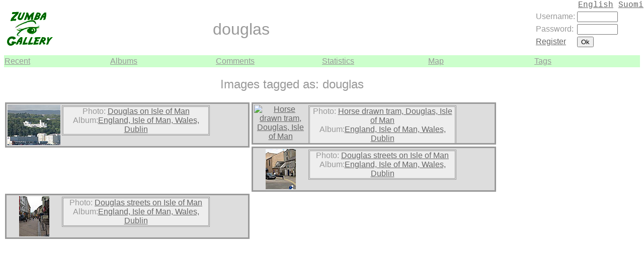

--- FILE ---
content_type: text/html;charset=utf-8
request_url: http://everybo.dy.fi/gallery/show_tags.pl?tag=douglas
body_size: 2254
content:
<!DOCTYPE HTML PUBLIC "-//W3C//DTD HTML 4.01 Transitional//EN"
         "http://www.w3.org/TR/html4/loose.dtd">
<html>
  <head>
    <title>Pictures of douglas - Zumba Gallery</title>
    <link rel="stylesheet"  TYPE="text/css" href="static/kuvapankki.css">
    
    
    
    
    
    
    
    <link rel="alternate" href="/rss/comments.rdf" type="application/atom+xml" />
    <link rel="alternate" href="/rss/albums.php" type="application/atom+xml" />
<script type="text/javascript" src="http://ajax.googleapis.com/ajax/libs/jquery/1.2.6/jquery.min.js"></script>
<script type="text/javascript">
<!--

function setlang(langid)
{
  code = langid.split("_")[1];
  document.cookie = "lang="+code+";expires=01/01/2020 00:00:00";
  window.location.reload();
}

$(document).ready(function () {

      $('#kuva').click(function () {
      if( 0 != 0 )
        window.location = 'http://everybo.dy.fi/gallery/show_img.pl?img=0';
      });

      $('.langlink').click(function(e) {
      setlang(this.id);
      return false;
      });

  var catContainer = $('div#categories');  
  // get an array of all the <li>'s  
  var categories = catContainer.find('ul li');  
  var cloudMarkup = '';  
  // set maxPercent/minPercent preferences  
  var maxPercent = 550, minPercent = 80;  
  // note that max is initialized to a number that I know is lower than the max count  
  // and that min is set to a number larger than the known min count  
  var max = 1, min = 999, count = 0;  
  // loop through each li and calculate statistics  
  categories.each(function(i) {  
   count = parseInt($(this).find('span').text());  
   max = (count > max ? count : max);  
   min = (min > count ? count : min);  
  });  
  var total, link, size;  
  var multiplier = (maxPercent-minPercent)/(max-min);  
  // loop through each li and generate the markup for the new tag cloud  
  categories.each(function(i) {  
   count = parseInt($(this).find('span').text());  
   link = $(this).find('a');  
   size = minPercent + ((count-min)*multiplier) + '%';  
   cloudMarkup += '<a class="cloud_link" style="font-size:' + size + '" href="' + link.attr('href') + '">' + link.text() + '<\/a> ';  
  });  
  // replace the html content of the parent container with the new tag cloud  
  catContainer.html(cloudMarkup);  


});
-->
</script>
  </head>
  
  <body>
    <table width="100%" border=0 cellspacing=0>
      <tr> 
	<td height="100" colspan=4>
	    <a href="show_albums.pl">
	      <img src="static/gallerylogo.png" width="100" align="left" border=0 
		   alt="Zumba Photo Gallery"> 
	    </a>
	  <h1 align="center">douglas</h1>
	    </td>
	    <td class="langbox">
	      <a href="?lang=en" class="langlink" id="lang_en">English</a>
	      <a href="?lang=fi" class="langlink" id="lang_fi">Suomi</a>
	    </td>
	    <td>
	  <form method="post" action="login.pl" enctype="application/x-www-form-urlencoded">
<table><tr><td>Username:</td> <td><input type="text" name="username"  size="8" maxlength="8" /></td></tr> <tr><td>Password:</td> <td><input type="password" name="password"  size="8" maxlength="15" /></td></tr> <tr><td><a href="register.pl">Register</a></td> <td><input type="submit" name="login" value="Ok" /></td></tr></table><input type="hidden" name="frompage" value="http://everybo.dy.fi/gallery/show_tags.pl?tag=douglas"  />
</form>
	</td>
      </tr>
      <tr class="menu"> 
	  <td class="menu" height="22" width="16%">
	      <a class="menu" href="index.pl">Recent</a>
	  </td>
	  <td class="menu" height="22" width="16%">
	      <a class="menu" href="show_albums.pl">Albums</a>
	  </td>
	  <td class="menu" height="22" width="16%">
	      <a class="menu" href="show_comments.pl">Comments</a>
	  </td>
	  <td class="menu" height="22" width="16%">
	      <a class="menu" href="stats.pl">Statistics</a>
	  </td>
	    <td class="menu" height="22" width="16%">
	      <a class="menu" href="map.pl">Map</a>
	    </td>
           <td class="menu" height="22" width="16%">
	      <a class="menu" href="tag_cloud.pl">Tags</a>
	    </td>
      </tr>
    </table>
      <div class="google_ad">
<script type="text/javascript"><!--
google_ad_client = "pub-6046539624287818";
google_ad_width = 120;
google_ad_height = 600;
google_ad_format = "120x600_as";
google_ad_type = "text";
google_ad_channel ="7414349757";
google_color_border = "A8DDA0";
google_color_bg = "EBFFED";
google_color_link = "0000CC";
google_color_url = "008000";
google_color_text = "6F6F6F";
//--></script>
<script type="text/javascript"
  src="http://pagead2.googlesyndication.com/pagead/show_ads.js">
</script>
</div>
      <div class="main" align="center">
	<h2>Images tagged as: douglas</h2><div class="commentbox"><div class="commentimg"><a href="show_img.pl?img=4281"><img alt="Douglas on Isle of Man" src="fetch_img.pl?img=4281;thumb=1" title="Douglas on Isle of Man" /></a></div><div class="commentdata">Photo: <a href="show_img.pl?img=4281">Douglas on Isle of Man</a> <br>Album:<a href="show_dir.pl?dir=58">England, Isle of Man, Wales, Dublin</a></div></div>
<div class="commentbox"><div class="commentimg"><a href="show_img.pl?img=4276"><img alt="Horse drawn tram, Douglas, Isle of Man" src="fetch_img.pl?img=4276;thumb=1" title="Horse drawn tram, Douglas, Isle of Man" /></a></div><div class="commentdata">Photo: <a href="show_img.pl?img=4276">Horse drawn tram, Douglas, Isle of Man</a> <br>Album:<a href="show_dir.pl?dir=58">England, Isle of Man, Wales, Dublin</a></div></div>
<div class="commentbox"><div class="commentimg"><a href="show_img.pl?img=4271"><img alt="Douglas streets on Isle of Man" src="fetch_img.pl?img=4271;thumb=1" title="Douglas streets on Isle of Man" /></a></div><div class="commentdata">Photo: <a href="show_img.pl?img=4271">Douglas streets on Isle of Man</a> <br>Album:<a href="show_dir.pl?dir=58">England, Isle of Man, Wales, Dublin</a></div></div>
<div class="commentbox"><div class="commentimg"><a href="show_img.pl?img=4269"><img alt="Douglas streets on Isle of Man" src="fetch_img.pl?img=4269;thumb=1" title="Douglas streets on Isle of Man" /></a></div><div class="commentdata">Photo: <a href="show_img.pl?img=4269">Douglas streets on Isle of Man</a> <br>Album:<a href="show_dir.pl?dir=58">England, Isle of Man, Wales, Dublin</a></div></div>

    </div>
    <hr>
    <p>&copy; 2002-2009 Marko H. Tamminen, 
      <a href="mailto:zumba@iki.fi">zumba@iki.fi</a>
<script src='http://www.google-analytics.com/ga.js' type='text/javascript'>
</script>
<script type="text/javascript">
try
{
  var pageTracker = _gat._getTracker("UA-159511-1");
  pageTracker._setDomainName("everybo.dy.fi");
  pageTracker._trackPageview();
} catch(err) {}
</script>
  </body>
</html>


--- FILE ---
content_type: text/html; charset=utf-8
request_url: https://www.google.com/recaptcha/api2/aframe
body_size: 267
content:
<!DOCTYPE HTML><html><head><meta http-equiv="content-type" content="text/html; charset=UTF-8"></head><body><script nonce="sGzHN7Z-cArLtay0BPgukg">/** Anti-fraud and anti-abuse applications only. See google.com/recaptcha */ try{var clients={'sodar':'https://pagead2.googlesyndication.com/pagead/sodar?'};window.addEventListener("message",function(a){try{if(a.source===window.parent){var b=JSON.parse(a.data);var c=clients[b['id']];if(c){var d=document.createElement('img');d.src=c+b['params']+'&rc='+(localStorage.getItem("rc::a")?sessionStorage.getItem("rc::b"):"");window.document.body.appendChild(d);sessionStorage.setItem("rc::e",parseInt(sessionStorage.getItem("rc::e")||0)+1);localStorage.setItem("rc::h",'1769028162840');}}}catch(b){}});window.parent.postMessage("_grecaptcha_ready", "*");}catch(b){}</script></body></html>